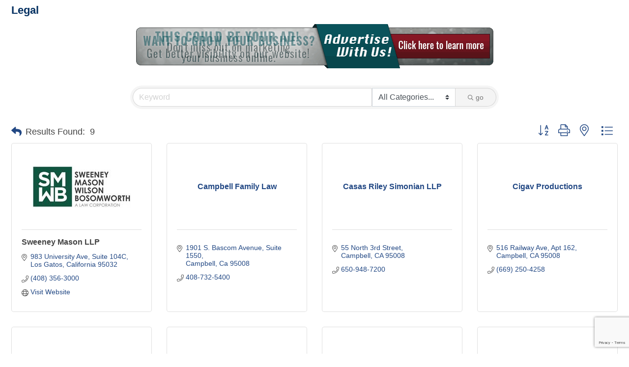

--- FILE ---
content_type: text/html; charset=utf-8
request_url: https://www.google.com/recaptcha/enterprise/anchor?ar=1&k=6LfI_T8rAAAAAMkWHrLP_GfSf3tLy9tKa839wcWa&co=aHR0cDovL3d3dy5idXNpbmVzcy5jYW1wYmVsbGNoYW1iZXIubmV0Ojgw&hl=en&v=PoyoqOPhxBO7pBk68S4YbpHZ&size=invisible&anchor-ms=20000&execute-ms=30000&cb=2r7xftbs05bb
body_size: 48899
content:
<!DOCTYPE HTML><html dir="ltr" lang="en"><head><meta http-equiv="Content-Type" content="text/html; charset=UTF-8">
<meta http-equiv="X-UA-Compatible" content="IE=edge">
<title>reCAPTCHA</title>
<style type="text/css">
/* cyrillic-ext */
@font-face {
  font-family: 'Roboto';
  font-style: normal;
  font-weight: 400;
  font-stretch: 100%;
  src: url(//fonts.gstatic.com/s/roboto/v48/KFO7CnqEu92Fr1ME7kSn66aGLdTylUAMa3GUBHMdazTgWw.woff2) format('woff2');
  unicode-range: U+0460-052F, U+1C80-1C8A, U+20B4, U+2DE0-2DFF, U+A640-A69F, U+FE2E-FE2F;
}
/* cyrillic */
@font-face {
  font-family: 'Roboto';
  font-style: normal;
  font-weight: 400;
  font-stretch: 100%;
  src: url(//fonts.gstatic.com/s/roboto/v48/KFO7CnqEu92Fr1ME7kSn66aGLdTylUAMa3iUBHMdazTgWw.woff2) format('woff2');
  unicode-range: U+0301, U+0400-045F, U+0490-0491, U+04B0-04B1, U+2116;
}
/* greek-ext */
@font-face {
  font-family: 'Roboto';
  font-style: normal;
  font-weight: 400;
  font-stretch: 100%;
  src: url(//fonts.gstatic.com/s/roboto/v48/KFO7CnqEu92Fr1ME7kSn66aGLdTylUAMa3CUBHMdazTgWw.woff2) format('woff2');
  unicode-range: U+1F00-1FFF;
}
/* greek */
@font-face {
  font-family: 'Roboto';
  font-style: normal;
  font-weight: 400;
  font-stretch: 100%;
  src: url(//fonts.gstatic.com/s/roboto/v48/KFO7CnqEu92Fr1ME7kSn66aGLdTylUAMa3-UBHMdazTgWw.woff2) format('woff2');
  unicode-range: U+0370-0377, U+037A-037F, U+0384-038A, U+038C, U+038E-03A1, U+03A3-03FF;
}
/* math */
@font-face {
  font-family: 'Roboto';
  font-style: normal;
  font-weight: 400;
  font-stretch: 100%;
  src: url(//fonts.gstatic.com/s/roboto/v48/KFO7CnqEu92Fr1ME7kSn66aGLdTylUAMawCUBHMdazTgWw.woff2) format('woff2');
  unicode-range: U+0302-0303, U+0305, U+0307-0308, U+0310, U+0312, U+0315, U+031A, U+0326-0327, U+032C, U+032F-0330, U+0332-0333, U+0338, U+033A, U+0346, U+034D, U+0391-03A1, U+03A3-03A9, U+03B1-03C9, U+03D1, U+03D5-03D6, U+03F0-03F1, U+03F4-03F5, U+2016-2017, U+2034-2038, U+203C, U+2040, U+2043, U+2047, U+2050, U+2057, U+205F, U+2070-2071, U+2074-208E, U+2090-209C, U+20D0-20DC, U+20E1, U+20E5-20EF, U+2100-2112, U+2114-2115, U+2117-2121, U+2123-214F, U+2190, U+2192, U+2194-21AE, U+21B0-21E5, U+21F1-21F2, U+21F4-2211, U+2213-2214, U+2216-22FF, U+2308-230B, U+2310, U+2319, U+231C-2321, U+2336-237A, U+237C, U+2395, U+239B-23B7, U+23D0, U+23DC-23E1, U+2474-2475, U+25AF, U+25B3, U+25B7, U+25BD, U+25C1, U+25CA, U+25CC, U+25FB, U+266D-266F, U+27C0-27FF, U+2900-2AFF, U+2B0E-2B11, U+2B30-2B4C, U+2BFE, U+3030, U+FF5B, U+FF5D, U+1D400-1D7FF, U+1EE00-1EEFF;
}
/* symbols */
@font-face {
  font-family: 'Roboto';
  font-style: normal;
  font-weight: 400;
  font-stretch: 100%;
  src: url(//fonts.gstatic.com/s/roboto/v48/KFO7CnqEu92Fr1ME7kSn66aGLdTylUAMaxKUBHMdazTgWw.woff2) format('woff2');
  unicode-range: U+0001-000C, U+000E-001F, U+007F-009F, U+20DD-20E0, U+20E2-20E4, U+2150-218F, U+2190, U+2192, U+2194-2199, U+21AF, U+21E6-21F0, U+21F3, U+2218-2219, U+2299, U+22C4-22C6, U+2300-243F, U+2440-244A, U+2460-24FF, U+25A0-27BF, U+2800-28FF, U+2921-2922, U+2981, U+29BF, U+29EB, U+2B00-2BFF, U+4DC0-4DFF, U+FFF9-FFFB, U+10140-1018E, U+10190-1019C, U+101A0, U+101D0-101FD, U+102E0-102FB, U+10E60-10E7E, U+1D2C0-1D2D3, U+1D2E0-1D37F, U+1F000-1F0FF, U+1F100-1F1AD, U+1F1E6-1F1FF, U+1F30D-1F30F, U+1F315, U+1F31C, U+1F31E, U+1F320-1F32C, U+1F336, U+1F378, U+1F37D, U+1F382, U+1F393-1F39F, U+1F3A7-1F3A8, U+1F3AC-1F3AF, U+1F3C2, U+1F3C4-1F3C6, U+1F3CA-1F3CE, U+1F3D4-1F3E0, U+1F3ED, U+1F3F1-1F3F3, U+1F3F5-1F3F7, U+1F408, U+1F415, U+1F41F, U+1F426, U+1F43F, U+1F441-1F442, U+1F444, U+1F446-1F449, U+1F44C-1F44E, U+1F453, U+1F46A, U+1F47D, U+1F4A3, U+1F4B0, U+1F4B3, U+1F4B9, U+1F4BB, U+1F4BF, U+1F4C8-1F4CB, U+1F4D6, U+1F4DA, U+1F4DF, U+1F4E3-1F4E6, U+1F4EA-1F4ED, U+1F4F7, U+1F4F9-1F4FB, U+1F4FD-1F4FE, U+1F503, U+1F507-1F50B, U+1F50D, U+1F512-1F513, U+1F53E-1F54A, U+1F54F-1F5FA, U+1F610, U+1F650-1F67F, U+1F687, U+1F68D, U+1F691, U+1F694, U+1F698, U+1F6AD, U+1F6B2, U+1F6B9-1F6BA, U+1F6BC, U+1F6C6-1F6CF, U+1F6D3-1F6D7, U+1F6E0-1F6EA, U+1F6F0-1F6F3, U+1F6F7-1F6FC, U+1F700-1F7FF, U+1F800-1F80B, U+1F810-1F847, U+1F850-1F859, U+1F860-1F887, U+1F890-1F8AD, U+1F8B0-1F8BB, U+1F8C0-1F8C1, U+1F900-1F90B, U+1F93B, U+1F946, U+1F984, U+1F996, U+1F9E9, U+1FA00-1FA6F, U+1FA70-1FA7C, U+1FA80-1FA89, U+1FA8F-1FAC6, U+1FACE-1FADC, U+1FADF-1FAE9, U+1FAF0-1FAF8, U+1FB00-1FBFF;
}
/* vietnamese */
@font-face {
  font-family: 'Roboto';
  font-style: normal;
  font-weight: 400;
  font-stretch: 100%;
  src: url(//fonts.gstatic.com/s/roboto/v48/KFO7CnqEu92Fr1ME7kSn66aGLdTylUAMa3OUBHMdazTgWw.woff2) format('woff2');
  unicode-range: U+0102-0103, U+0110-0111, U+0128-0129, U+0168-0169, U+01A0-01A1, U+01AF-01B0, U+0300-0301, U+0303-0304, U+0308-0309, U+0323, U+0329, U+1EA0-1EF9, U+20AB;
}
/* latin-ext */
@font-face {
  font-family: 'Roboto';
  font-style: normal;
  font-weight: 400;
  font-stretch: 100%;
  src: url(//fonts.gstatic.com/s/roboto/v48/KFO7CnqEu92Fr1ME7kSn66aGLdTylUAMa3KUBHMdazTgWw.woff2) format('woff2');
  unicode-range: U+0100-02BA, U+02BD-02C5, U+02C7-02CC, U+02CE-02D7, U+02DD-02FF, U+0304, U+0308, U+0329, U+1D00-1DBF, U+1E00-1E9F, U+1EF2-1EFF, U+2020, U+20A0-20AB, U+20AD-20C0, U+2113, U+2C60-2C7F, U+A720-A7FF;
}
/* latin */
@font-face {
  font-family: 'Roboto';
  font-style: normal;
  font-weight: 400;
  font-stretch: 100%;
  src: url(//fonts.gstatic.com/s/roboto/v48/KFO7CnqEu92Fr1ME7kSn66aGLdTylUAMa3yUBHMdazQ.woff2) format('woff2');
  unicode-range: U+0000-00FF, U+0131, U+0152-0153, U+02BB-02BC, U+02C6, U+02DA, U+02DC, U+0304, U+0308, U+0329, U+2000-206F, U+20AC, U+2122, U+2191, U+2193, U+2212, U+2215, U+FEFF, U+FFFD;
}
/* cyrillic-ext */
@font-face {
  font-family: 'Roboto';
  font-style: normal;
  font-weight: 500;
  font-stretch: 100%;
  src: url(//fonts.gstatic.com/s/roboto/v48/KFO7CnqEu92Fr1ME7kSn66aGLdTylUAMa3GUBHMdazTgWw.woff2) format('woff2');
  unicode-range: U+0460-052F, U+1C80-1C8A, U+20B4, U+2DE0-2DFF, U+A640-A69F, U+FE2E-FE2F;
}
/* cyrillic */
@font-face {
  font-family: 'Roboto';
  font-style: normal;
  font-weight: 500;
  font-stretch: 100%;
  src: url(//fonts.gstatic.com/s/roboto/v48/KFO7CnqEu92Fr1ME7kSn66aGLdTylUAMa3iUBHMdazTgWw.woff2) format('woff2');
  unicode-range: U+0301, U+0400-045F, U+0490-0491, U+04B0-04B1, U+2116;
}
/* greek-ext */
@font-face {
  font-family: 'Roboto';
  font-style: normal;
  font-weight: 500;
  font-stretch: 100%;
  src: url(//fonts.gstatic.com/s/roboto/v48/KFO7CnqEu92Fr1ME7kSn66aGLdTylUAMa3CUBHMdazTgWw.woff2) format('woff2');
  unicode-range: U+1F00-1FFF;
}
/* greek */
@font-face {
  font-family: 'Roboto';
  font-style: normal;
  font-weight: 500;
  font-stretch: 100%;
  src: url(//fonts.gstatic.com/s/roboto/v48/KFO7CnqEu92Fr1ME7kSn66aGLdTylUAMa3-UBHMdazTgWw.woff2) format('woff2');
  unicode-range: U+0370-0377, U+037A-037F, U+0384-038A, U+038C, U+038E-03A1, U+03A3-03FF;
}
/* math */
@font-face {
  font-family: 'Roboto';
  font-style: normal;
  font-weight: 500;
  font-stretch: 100%;
  src: url(//fonts.gstatic.com/s/roboto/v48/KFO7CnqEu92Fr1ME7kSn66aGLdTylUAMawCUBHMdazTgWw.woff2) format('woff2');
  unicode-range: U+0302-0303, U+0305, U+0307-0308, U+0310, U+0312, U+0315, U+031A, U+0326-0327, U+032C, U+032F-0330, U+0332-0333, U+0338, U+033A, U+0346, U+034D, U+0391-03A1, U+03A3-03A9, U+03B1-03C9, U+03D1, U+03D5-03D6, U+03F0-03F1, U+03F4-03F5, U+2016-2017, U+2034-2038, U+203C, U+2040, U+2043, U+2047, U+2050, U+2057, U+205F, U+2070-2071, U+2074-208E, U+2090-209C, U+20D0-20DC, U+20E1, U+20E5-20EF, U+2100-2112, U+2114-2115, U+2117-2121, U+2123-214F, U+2190, U+2192, U+2194-21AE, U+21B0-21E5, U+21F1-21F2, U+21F4-2211, U+2213-2214, U+2216-22FF, U+2308-230B, U+2310, U+2319, U+231C-2321, U+2336-237A, U+237C, U+2395, U+239B-23B7, U+23D0, U+23DC-23E1, U+2474-2475, U+25AF, U+25B3, U+25B7, U+25BD, U+25C1, U+25CA, U+25CC, U+25FB, U+266D-266F, U+27C0-27FF, U+2900-2AFF, U+2B0E-2B11, U+2B30-2B4C, U+2BFE, U+3030, U+FF5B, U+FF5D, U+1D400-1D7FF, U+1EE00-1EEFF;
}
/* symbols */
@font-face {
  font-family: 'Roboto';
  font-style: normal;
  font-weight: 500;
  font-stretch: 100%;
  src: url(//fonts.gstatic.com/s/roboto/v48/KFO7CnqEu92Fr1ME7kSn66aGLdTylUAMaxKUBHMdazTgWw.woff2) format('woff2');
  unicode-range: U+0001-000C, U+000E-001F, U+007F-009F, U+20DD-20E0, U+20E2-20E4, U+2150-218F, U+2190, U+2192, U+2194-2199, U+21AF, U+21E6-21F0, U+21F3, U+2218-2219, U+2299, U+22C4-22C6, U+2300-243F, U+2440-244A, U+2460-24FF, U+25A0-27BF, U+2800-28FF, U+2921-2922, U+2981, U+29BF, U+29EB, U+2B00-2BFF, U+4DC0-4DFF, U+FFF9-FFFB, U+10140-1018E, U+10190-1019C, U+101A0, U+101D0-101FD, U+102E0-102FB, U+10E60-10E7E, U+1D2C0-1D2D3, U+1D2E0-1D37F, U+1F000-1F0FF, U+1F100-1F1AD, U+1F1E6-1F1FF, U+1F30D-1F30F, U+1F315, U+1F31C, U+1F31E, U+1F320-1F32C, U+1F336, U+1F378, U+1F37D, U+1F382, U+1F393-1F39F, U+1F3A7-1F3A8, U+1F3AC-1F3AF, U+1F3C2, U+1F3C4-1F3C6, U+1F3CA-1F3CE, U+1F3D4-1F3E0, U+1F3ED, U+1F3F1-1F3F3, U+1F3F5-1F3F7, U+1F408, U+1F415, U+1F41F, U+1F426, U+1F43F, U+1F441-1F442, U+1F444, U+1F446-1F449, U+1F44C-1F44E, U+1F453, U+1F46A, U+1F47D, U+1F4A3, U+1F4B0, U+1F4B3, U+1F4B9, U+1F4BB, U+1F4BF, U+1F4C8-1F4CB, U+1F4D6, U+1F4DA, U+1F4DF, U+1F4E3-1F4E6, U+1F4EA-1F4ED, U+1F4F7, U+1F4F9-1F4FB, U+1F4FD-1F4FE, U+1F503, U+1F507-1F50B, U+1F50D, U+1F512-1F513, U+1F53E-1F54A, U+1F54F-1F5FA, U+1F610, U+1F650-1F67F, U+1F687, U+1F68D, U+1F691, U+1F694, U+1F698, U+1F6AD, U+1F6B2, U+1F6B9-1F6BA, U+1F6BC, U+1F6C6-1F6CF, U+1F6D3-1F6D7, U+1F6E0-1F6EA, U+1F6F0-1F6F3, U+1F6F7-1F6FC, U+1F700-1F7FF, U+1F800-1F80B, U+1F810-1F847, U+1F850-1F859, U+1F860-1F887, U+1F890-1F8AD, U+1F8B0-1F8BB, U+1F8C0-1F8C1, U+1F900-1F90B, U+1F93B, U+1F946, U+1F984, U+1F996, U+1F9E9, U+1FA00-1FA6F, U+1FA70-1FA7C, U+1FA80-1FA89, U+1FA8F-1FAC6, U+1FACE-1FADC, U+1FADF-1FAE9, U+1FAF0-1FAF8, U+1FB00-1FBFF;
}
/* vietnamese */
@font-face {
  font-family: 'Roboto';
  font-style: normal;
  font-weight: 500;
  font-stretch: 100%;
  src: url(//fonts.gstatic.com/s/roboto/v48/KFO7CnqEu92Fr1ME7kSn66aGLdTylUAMa3OUBHMdazTgWw.woff2) format('woff2');
  unicode-range: U+0102-0103, U+0110-0111, U+0128-0129, U+0168-0169, U+01A0-01A1, U+01AF-01B0, U+0300-0301, U+0303-0304, U+0308-0309, U+0323, U+0329, U+1EA0-1EF9, U+20AB;
}
/* latin-ext */
@font-face {
  font-family: 'Roboto';
  font-style: normal;
  font-weight: 500;
  font-stretch: 100%;
  src: url(//fonts.gstatic.com/s/roboto/v48/KFO7CnqEu92Fr1ME7kSn66aGLdTylUAMa3KUBHMdazTgWw.woff2) format('woff2');
  unicode-range: U+0100-02BA, U+02BD-02C5, U+02C7-02CC, U+02CE-02D7, U+02DD-02FF, U+0304, U+0308, U+0329, U+1D00-1DBF, U+1E00-1E9F, U+1EF2-1EFF, U+2020, U+20A0-20AB, U+20AD-20C0, U+2113, U+2C60-2C7F, U+A720-A7FF;
}
/* latin */
@font-face {
  font-family: 'Roboto';
  font-style: normal;
  font-weight: 500;
  font-stretch: 100%;
  src: url(//fonts.gstatic.com/s/roboto/v48/KFO7CnqEu92Fr1ME7kSn66aGLdTylUAMa3yUBHMdazQ.woff2) format('woff2');
  unicode-range: U+0000-00FF, U+0131, U+0152-0153, U+02BB-02BC, U+02C6, U+02DA, U+02DC, U+0304, U+0308, U+0329, U+2000-206F, U+20AC, U+2122, U+2191, U+2193, U+2212, U+2215, U+FEFF, U+FFFD;
}
/* cyrillic-ext */
@font-face {
  font-family: 'Roboto';
  font-style: normal;
  font-weight: 900;
  font-stretch: 100%;
  src: url(//fonts.gstatic.com/s/roboto/v48/KFO7CnqEu92Fr1ME7kSn66aGLdTylUAMa3GUBHMdazTgWw.woff2) format('woff2');
  unicode-range: U+0460-052F, U+1C80-1C8A, U+20B4, U+2DE0-2DFF, U+A640-A69F, U+FE2E-FE2F;
}
/* cyrillic */
@font-face {
  font-family: 'Roboto';
  font-style: normal;
  font-weight: 900;
  font-stretch: 100%;
  src: url(//fonts.gstatic.com/s/roboto/v48/KFO7CnqEu92Fr1ME7kSn66aGLdTylUAMa3iUBHMdazTgWw.woff2) format('woff2');
  unicode-range: U+0301, U+0400-045F, U+0490-0491, U+04B0-04B1, U+2116;
}
/* greek-ext */
@font-face {
  font-family: 'Roboto';
  font-style: normal;
  font-weight: 900;
  font-stretch: 100%;
  src: url(//fonts.gstatic.com/s/roboto/v48/KFO7CnqEu92Fr1ME7kSn66aGLdTylUAMa3CUBHMdazTgWw.woff2) format('woff2');
  unicode-range: U+1F00-1FFF;
}
/* greek */
@font-face {
  font-family: 'Roboto';
  font-style: normal;
  font-weight: 900;
  font-stretch: 100%;
  src: url(//fonts.gstatic.com/s/roboto/v48/KFO7CnqEu92Fr1ME7kSn66aGLdTylUAMa3-UBHMdazTgWw.woff2) format('woff2');
  unicode-range: U+0370-0377, U+037A-037F, U+0384-038A, U+038C, U+038E-03A1, U+03A3-03FF;
}
/* math */
@font-face {
  font-family: 'Roboto';
  font-style: normal;
  font-weight: 900;
  font-stretch: 100%;
  src: url(//fonts.gstatic.com/s/roboto/v48/KFO7CnqEu92Fr1ME7kSn66aGLdTylUAMawCUBHMdazTgWw.woff2) format('woff2');
  unicode-range: U+0302-0303, U+0305, U+0307-0308, U+0310, U+0312, U+0315, U+031A, U+0326-0327, U+032C, U+032F-0330, U+0332-0333, U+0338, U+033A, U+0346, U+034D, U+0391-03A1, U+03A3-03A9, U+03B1-03C9, U+03D1, U+03D5-03D6, U+03F0-03F1, U+03F4-03F5, U+2016-2017, U+2034-2038, U+203C, U+2040, U+2043, U+2047, U+2050, U+2057, U+205F, U+2070-2071, U+2074-208E, U+2090-209C, U+20D0-20DC, U+20E1, U+20E5-20EF, U+2100-2112, U+2114-2115, U+2117-2121, U+2123-214F, U+2190, U+2192, U+2194-21AE, U+21B0-21E5, U+21F1-21F2, U+21F4-2211, U+2213-2214, U+2216-22FF, U+2308-230B, U+2310, U+2319, U+231C-2321, U+2336-237A, U+237C, U+2395, U+239B-23B7, U+23D0, U+23DC-23E1, U+2474-2475, U+25AF, U+25B3, U+25B7, U+25BD, U+25C1, U+25CA, U+25CC, U+25FB, U+266D-266F, U+27C0-27FF, U+2900-2AFF, U+2B0E-2B11, U+2B30-2B4C, U+2BFE, U+3030, U+FF5B, U+FF5D, U+1D400-1D7FF, U+1EE00-1EEFF;
}
/* symbols */
@font-face {
  font-family: 'Roboto';
  font-style: normal;
  font-weight: 900;
  font-stretch: 100%;
  src: url(//fonts.gstatic.com/s/roboto/v48/KFO7CnqEu92Fr1ME7kSn66aGLdTylUAMaxKUBHMdazTgWw.woff2) format('woff2');
  unicode-range: U+0001-000C, U+000E-001F, U+007F-009F, U+20DD-20E0, U+20E2-20E4, U+2150-218F, U+2190, U+2192, U+2194-2199, U+21AF, U+21E6-21F0, U+21F3, U+2218-2219, U+2299, U+22C4-22C6, U+2300-243F, U+2440-244A, U+2460-24FF, U+25A0-27BF, U+2800-28FF, U+2921-2922, U+2981, U+29BF, U+29EB, U+2B00-2BFF, U+4DC0-4DFF, U+FFF9-FFFB, U+10140-1018E, U+10190-1019C, U+101A0, U+101D0-101FD, U+102E0-102FB, U+10E60-10E7E, U+1D2C0-1D2D3, U+1D2E0-1D37F, U+1F000-1F0FF, U+1F100-1F1AD, U+1F1E6-1F1FF, U+1F30D-1F30F, U+1F315, U+1F31C, U+1F31E, U+1F320-1F32C, U+1F336, U+1F378, U+1F37D, U+1F382, U+1F393-1F39F, U+1F3A7-1F3A8, U+1F3AC-1F3AF, U+1F3C2, U+1F3C4-1F3C6, U+1F3CA-1F3CE, U+1F3D4-1F3E0, U+1F3ED, U+1F3F1-1F3F3, U+1F3F5-1F3F7, U+1F408, U+1F415, U+1F41F, U+1F426, U+1F43F, U+1F441-1F442, U+1F444, U+1F446-1F449, U+1F44C-1F44E, U+1F453, U+1F46A, U+1F47D, U+1F4A3, U+1F4B0, U+1F4B3, U+1F4B9, U+1F4BB, U+1F4BF, U+1F4C8-1F4CB, U+1F4D6, U+1F4DA, U+1F4DF, U+1F4E3-1F4E6, U+1F4EA-1F4ED, U+1F4F7, U+1F4F9-1F4FB, U+1F4FD-1F4FE, U+1F503, U+1F507-1F50B, U+1F50D, U+1F512-1F513, U+1F53E-1F54A, U+1F54F-1F5FA, U+1F610, U+1F650-1F67F, U+1F687, U+1F68D, U+1F691, U+1F694, U+1F698, U+1F6AD, U+1F6B2, U+1F6B9-1F6BA, U+1F6BC, U+1F6C6-1F6CF, U+1F6D3-1F6D7, U+1F6E0-1F6EA, U+1F6F0-1F6F3, U+1F6F7-1F6FC, U+1F700-1F7FF, U+1F800-1F80B, U+1F810-1F847, U+1F850-1F859, U+1F860-1F887, U+1F890-1F8AD, U+1F8B0-1F8BB, U+1F8C0-1F8C1, U+1F900-1F90B, U+1F93B, U+1F946, U+1F984, U+1F996, U+1F9E9, U+1FA00-1FA6F, U+1FA70-1FA7C, U+1FA80-1FA89, U+1FA8F-1FAC6, U+1FACE-1FADC, U+1FADF-1FAE9, U+1FAF0-1FAF8, U+1FB00-1FBFF;
}
/* vietnamese */
@font-face {
  font-family: 'Roboto';
  font-style: normal;
  font-weight: 900;
  font-stretch: 100%;
  src: url(//fonts.gstatic.com/s/roboto/v48/KFO7CnqEu92Fr1ME7kSn66aGLdTylUAMa3OUBHMdazTgWw.woff2) format('woff2');
  unicode-range: U+0102-0103, U+0110-0111, U+0128-0129, U+0168-0169, U+01A0-01A1, U+01AF-01B0, U+0300-0301, U+0303-0304, U+0308-0309, U+0323, U+0329, U+1EA0-1EF9, U+20AB;
}
/* latin-ext */
@font-face {
  font-family: 'Roboto';
  font-style: normal;
  font-weight: 900;
  font-stretch: 100%;
  src: url(//fonts.gstatic.com/s/roboto/v48/KFO7CnqEu92Fr1ME7kSn66aGLdTylUAMa3KUBHMdazTgWw.woff2) format('woff2');
  unicode-range: U+0100-02BA, U+02BD-02C5, U+02C7-02CC, U+02CE-02D7, U+02DD-02FF, U+0304, U+0308, U+0329, U+1D00-1DBF, U+1E00-1E9F, U+1EF2-1EFF, U+2020, U+20A0-20AB, U+20AD-20C0, U+2113, U+2C60-2C7F, U+A720-A7FF;
}
/* latin */
@font-face {
  font-family: 'Roboto';
  font-style: normal;
  font-weight: 900;
  font-stretch: 100%;
  src: url(//fonts.gstatic.com/s/roboto/v48/KFO7CnqEu92Fr1ME7kSn66aGLdTylUAMa3yUBHMdazQ.woff2) format('woff2');
  unicode-range: U+0000-00FF, U+0131, U+0152-0153, U+02BB-02BC, U+02C6, U+02DA, U+02DC, U+0304, U+0308, U+0329, U+2000-206F, U+20AC, U+2122, U+2191, U+2193, U+2212, U+2215, U+FEFF, U+FFFD;
}

</style>
<link rel="stylesheet" type="text/css" href="https://www.gstatic.com/recaptcha/releases/PoyoqOPhxBO7pBk68S4YbpHZ/styles__ltr.css">
<script nonce="5HvlfS6SyqRKSnKkx_XSOA" type="text/javascript">window['__recaptcha_api'] = 'https://www.google.com/recaptcha/enterprise/';</script>
<script type="text/javascript" src="https://www.gstatic.com/recaptcha/releases/PoyoqOPhxBO7pBk68S4YbpHZ/recaptcha__en.js" nonce="5HvlfS6SyqRKSnKkx_XSOA">
      
    </script></head>
<body><div id="rc-anchor-alert" class="rc-anchor-alert"></div>
<input type="hidden" id="recaptcha-token" value="[base64]">
<script type="text/javascript" nonce="5HvlfS6SyqRKSnKkx_XSOA">
      recaptcha.anchor.Main.init("[\x22ainput\x22,[\x22bgdata\x22,\x22\x22,\[base64]/[base64]/[base64]/[base64]/[base64]/[base64]/[base64]/[base64]/[base64]/[base64]\\u003d\x22,\[base64]\x22,\[base64]/DjX7DhGRZNg1sw4ZTE0tiwpM3G8O6bsKDwqTDtHfDvcK7wr/Dg8Kawo1obiPClVZ3wqc9B8OGwovCnHBjC1/CrcKmM8OkEhQhw77Co0/[base64]/Do8KZwo12YcOlwodSwqnCinXCki/DncKfIDLCoArCqsOjMELDi8OUw6nCqk9+PsO4WjXDlsKCY8OTZMK8w6wOwoF+wpnCq8KhworCtcKUwposwpnCh8Opwr/[base64]/DlyrDnjDCq8OjwpgAPy3Dh2PDqMKlVsOEw4M+w4omw6TCrsO7wq5zUDbCpw9KeBkcwofDk8KpFsOZwqzCvT5ZwokJAzfDrMOoQMOqFsKoesKDw5nCmHFbw6zCtsKqwr5vwqbCuUnDjMKicMO2w5t1wqjCmyDCm1pbeDrCgsKHw6B0UE/Cmk/[base64]/DsBvCuyLDo8O4UHTDh8OeBGbDqMKWw6MAwrLCkwBJwrjCknDDmGrDgsOSwqPDtDEUw5PDk8Kowp/Dgl7Cl8KDw5jDqMKIWsKTOyM7OsOFQhgHMnEJw7hTw7rDvSbCm1nDtsO3DgnCt0vCi8KYPsKVwqTCjsOBw7Egw4LDjm3Ch08bc2Exw5HDri/DoMO5wojCmMKnXsOIw5UoIghgwpMCDUVJCiNbMcOGJiXDjcKhXl8pwqYrw7nDu8OIa8KyZBLCmDUfw74PAmjDtEcrbsOiwp/Cn0LCvGFXYsKkWjh5wpXDpU4Cw4QMbcKywqjCisK0KsOGw5vCmlHDtzAAw6lyw4/DmcO1wrd/KsKMw4zDlsKsw4wxP8KdVcO7LVTCvj7CncKFw450D8O6LcKww7cLB8KDw4/CoEAxw6zDnifCnA1HG3xlwowmOcKZw7PDqQzCicKfwqnDiy4sDsOfZ8KxFGPDixTCrxoUPSTDhXMnMMOCUB/[base64]/OyvDtMKbw6fDr1MGXsOeaDdAJ8O4DGfCrsOYfcOYfcKPJ1LDmRvCrcKwakMSVQZZw7ckKgc3w6nCkivClSPDhA3CnS1WOMO6QF4Fw4pawp/[base64]/R8OfKjHCqMOxLcKSRnbDvn/DmsO/UTUlw5xawrnCjSHCrgbCrRnCv8OtwqLCg8KyG8KMw5JuB8OXw4w9wopEZsOHKgLCoysgwobDjcK+w6PDnXTCq27CvC9NCMOQbsKFMy3DhMKew5RNw4d7BArCoX3DoMKSwofDs8K0wpjDqsOAwqvCu3fCl2EmI3TCpyBywpTDrcOdFjoSCiNdw7zCmsO/[base64]/Dp1kCwrzDtCnDvVHCi8KtQcOTwowGwofCpWzClF/DiMKJInLDhsOtUsKWw57DjE5jO1LCgcOXewHCqHZ5w5TDi8K1UTzCh8OHwps7woUEPcKYJcKnZVbCo3HCiB49w7hZblnCusKOwpXCucOIw6LCmMOzwporwqBEwpPCtsK5wrXCmcOrwpMKw73ClTLDhUAnw4/DnsKAwq/CmsOPwp/DsMKLJVXCvcK2f0IoKcOwLsKmXBTCp8KLw7Ebw5LCvsODwrDDlQxZdcKMHMKMwqnCrcKiNSrCvgcBw57Dt8Klw7fDksKNwpY6w6Q+wr/DtsOgw4HDo8KuGsKjbBTDscK/UsK8WlnChMKmPlvCh8ONRGvCnsO1XcOmacOJwrovw5wvwpdmwpzDijHDgsOrVcKLw4DDok3DoBo5LynCilEMXWnDvDTCskrDtXfDvsKzw7Bjw7bCk8Ofwrlyw6g5f1EzwpAJC8O2ccOzY8KNwpMEw7AQw77CpBfDu8O3E8Kaw6vDpsKAw7lDHk3CjD7Cp8Ktwr/DvCIsMQxzwrRYA8K9w7pHUsOewoNCw6cKdMKGNlZJwrfDusOHKMOHw5YURVjCpV3CkB7DpywaHy/DtnvDqsKRMmgowp87wp7Cp28uXj1YYMK4MR/CmcO2bcOIwrRTZMOBwok0w7LDscOBw7wfwo9Ow71dXcOHw48iNRnDpA18w5Unw5fCgcKFIxUkD8ODP3TClHnCpQl4DS4Zwodcwr3ChADDkiHDl1RTw5fCtnnDvn9Bwo9WwrDClTXDt8KHw64+L3U0K8K6w7/DvMOXw7TDrsOmwpnCtEthcMOow454w5TCq8KaCFBUwo/[base64]/ClcOUwq/CoiXDm8KfwqfDqsOOLcOTG8OAKFLDsm88asOlw5HDiMKtw4HDu8KEw75TwoJxw4LDu8KwR8KVwrPCvWXCjMK9UVbDs8O6w6UdGkTCgMKVNMORWsKSwqbCgcKXYA3DvVvCucKFw7QEwpRnw7BDcEMWKRlywrjCjR/Dqw5/RSkew5oWIiwBKcK+CWF9wrUPDABbwrM/[base64]/wrjDgAZgYMKFw6NgEMKaw6hHa8KEw5rDuCc/wp4rw5DChH5ccsONwrjCs8O7KMKMwo/DmsK5a8OrwpHCnBxcWGlfVyjCucOsw5BkK8OZDB5Rw6fCr2fDv0zDtl8CNsKGw5ceVcKewqQbw5bDgsOuHEnDp8KEWWvCq2/CjcOjCsOBw5TCrlEWwpHCo8OOw5fDm8Oqwo/Cr3cGMcOvD31zw5bClsK3wrXDrMOSwpzDj8KIwoJyw6VIUcKQw7HCoRMuQlkOw7QWYsK2wp7CtMKFw5RtwpfDpcORScOowrDCqsOCa2PDnMKbwrk/wo09wpN2J3s8wpIwGE8xe8KmSXPCs1IbNyMDw4bCmMKcaMODZcOFw5Acw6NOw5fCkcOgwp3CtsKUKSDDvnbDsDFQWxrCocOBwps/UmNQw4jDmUFxwqbDkMKcJsO4w7UTwolQw6FJwoVKw4HCg2XCl3vDtDvCui/[base64]/[base64]/K8OOwq3Co8O8esK0WiLCusOxwq3Cl2XDm0nCgcKkwobCpsKuXsObwojCp8OscmTClVHDvi7DtMO3woJDwr/[base64]/[base64]/wqjDisK+wppuwqvDkMKcGBlvKcKDV8OaJMKlw4bDg3LCj3XClGVCw6rCtWLCgBAVRMKOwqPCpMKDw4rDhMOlw7vCo8KaT8OawqDClg/[base64]/[base64]/w45ew5JwJER8HMKLw5ZQwqISeHt/VQxeKQHCvMOUPyAhwprChsKUBMKIJXHDhz3CjRUxSRjDhMKnXMKXc8O7wp3DjBHDigkhw5HDnXXDosKawosef8Ogw510wpYMwrnDkMOFw6jDsMKBPcKzIAsXKcOVIXQnUcK5w7vCiy3ClcOUwqfCocOACDzCuRwxZsONGg/Ct8OFNsOsUF3DosK1Q8OAAsOZwp/Dpj9ewoAPwrrCicOLwoIjOybDmMOLwq8bCUorw4FrV8KzJFHDu8K6EX5rwp7CkA04acOFUHfDjcONw6bClwfCuG/CrsOzw5zClkoVe8K5HGLCo1fDn8Krw519wrnDvMKHwp4iOkrDryQwwosGG8Oday1wSsOqwrpXQsO3wqzDvMOKAnPChsKiw6fCmh7DkcKWw73CgcKsw4cew6t6RmRBw6zCgiVDaMO6w4nChMK3b8OKw7/DosKMwrFsYFNjEMKLHMK6wrAZOsOqHsOJEsO2w4rCqUXCoG/CvcKiwrfCm8KDwrtvbMOpwoXDpVkZXw7CqiEkw5ccwqcAwrrCoH7Cv8KIw4PDkV9/w7rCpsKmJyzDiMOGw45UwqrDtQx2w400wq4qw5xUw7rDh8OYXsOUwqIcw513PMKyD8O0fQfCoXLDpMOec8KOcMKcwo1xw7JoM8OHw5cmwrJww4MwGMKCw5rDpcOZRXArw4c8wprDiMOlO8Oww5/CncKJwphEwqfDp8K4w6vCs8O5FgY7wo9aw447Kwlpw4lEO8OzPMKRwoRlwrJpwrPCtcK9wrIiL8K2w6HCsMKNY3fDv8OubD1qwoMcIF/DjsOoF8Onw7HCpsKOw6nCtSAWw5XDoMKGwpIlwrvCgxbCncKbwo3CjMKGw7QYCwbCrV1tdMO/fMKuXcKkBcOZW8Ofw7VGKCvDtsK/c8OHWixoDcKiw6UUw77CgsKVwrk4w5HCosOOw5nDrWZsYzkTShwPLwzDmcOfw7TDo8O2ZgJxCT/CrMKXIXZxw6BLAExCw6ZjcT5TMsKpwrnCqBMdSsOrQMO3VsKUw7Frw6XDmi9awpvCtcOdccKQRsOmP8OAw48URS/DhzjCocK4WsOMCgXDmVYPKzokwrUvw7bDtMOjw6V6UMOXwrZ/w73CnQhJwpDDnyvDu8OVIA1dw7h7D1xqw4/CjWfDi8KTJMKfYhQpesKOw6PCnB/CpsK5W8KPw7fDoFzDpl4kB8KEGUXDlcKAwoQawqzDhWPDqkpiw6VbNDPDrMK/KMOnwp3DrjJLTglIWcKmWsOwKDfCkcOwB8KXw6BCQ8KhwrJLf8KTwqIEXW/DicOiw4/[base64]/DsRrDghzCvcKKZGt/w7fDsHMLw7vDpMOBwo9NwrAES8K1wogmVcKTw646wonDg8OQRcONw7jChcOFGcKtLMKBCMK1PyjDqTnDmCYSw4zDpz8FPTvChsKVccOPwps4wrhBJsK8wrrDkcKTPFzCnhBjw6/[base64]/dWtIwpENwqVswo7ChlAxWGjCj8Kvwrhzw5Igw4rCqMKcwoXDh8KqZcOZVDtUw70DwqphwqZVwoU9wrbCgmTCglrDiMO+w6ZDa3xQwq3CicK2L8K1BmcfwqpBHSkWEMOaSxNAGMKQGcK/w5bDl8KYAWnCtcOhHj1SalBsw57CujPDp2bDq3AlScKWBSHCi2c6HsKmOsO3W8OAw7jDgMK7DkAYw6jCoMOmw5ENcjp/f1PCoBJgw6TCgsKNUVLCrHlLExnCpmLDkMK4YhpYKQvDs25cwq8cwrjClcKewp/[base64]/wrLCvW/Cq8KjwpUEYsOsw6l6OTLCk1hiZcODSsKAVcKDT8KMNHPDsz7CjEzDlFrCsSvDnsKzwqtWwphpw5XCtMKXw6jDk1NZw4sNIcOGwqnDvMKMwqPCjToAbsKmeMK6w7I1I1/DgsOIwpUyKMKTScOyL0XDksKHw7ZNPnVhShvCvSXDlsKKORfDu1hFw4/Cqj/Dtz/Ck8K3Km7DtWbCscOqWFYAwo17w4MRRMOQekMPw6rCkUHCssK8MGnCslzCkhx4wpnCknnDksOgw5jCkwZuYsKDe8KRw7dRZsK6w5Mcc8Khw5zDpylCM34lIRLDvTg/w5cFe3tNVhUEwo4Owp/Cs0J2GcKQNxDDhy7CumfDhcK0dsKHwr1XdD4kwoZIawwYW8O6VmwqwrDDji9twrk3SMKLNxQgFcOtw57DjcOOw4zDgsO4QMOtwroAbsKgw4rDhsOFwpTDunonRTjDqVstwr3Cu3nCrR4KwpwIEsO4wr/DjMOmw6XCk8KWIXLDhHM3w47CrsOpBcOdwqojw6TDuh7Dmw/DjADDkVd8DcOaWDjCnHNWw5XDg3g7wrpnwoEWHFjDuMOUDsKddcKjWcORJsKncMODUgxSOcKMd8KxUmNsw4zChhHCoirChCPCqX/Dgm9Aw58xIMOwb2JNwrHCvzdbJGnCtH8cwpLDkjrCl8K+wr3ClU47w4TDpSILwpvCrcOIwqfDr8KOHnrCh8K0GCMAwpsMwotYwrjDqWDCtz3DrX9JVcKPw4gWf8Kjwq4zT3rDpsOMLi54N8KKw7DDhgPDsA8/CDVbw6HCqcOaT8OCw4ZOwqdGwoVBw59HbMK+w4zDjcO3IAvDvMO4wovCtMOBM1HClsK2wq/[base64]/CucKPNBDCtHTChjt2CMOOwonCm3TDpnYZOUTDiEnCrsKGwpsXB0gERsKQWMKFwqnCgsOIAS7DoADCncOCNsOBw5TDuMOJe0zDsULDhidUwojCrcOoGsO1IARqWj3Cj8KaEcKBIMKdUSrCisKxJsOuTSHCrnzDssOLJcOjwphPwo3DiMOgw4jDgU8cMy/CrnIzwpLDqcKTNMOjw5fCsFLCosOdwq3Do8O/NhvCrsOGOGQ2w7AzIF7Ck8OQw5vDh8O+G38iw40Lw5fDp19ww48ac0TChmZmwpzDkVnDrELDrsKwTmLDg8OXwqHCjcKXw6RsHAwjw5VYHMOeNsKCAUvCicKiw63CisOVJsKOwpl2GMOswq/CjsKYw5FCIMKkXsKTUzTCqcOrwrw6wpVzwpjDh1PCtsOZw7TCvSbDsMKtw4XDkMOAOsOzZVJIwrXCpS87WMKiwrrDpcKiw4bCg8KpV8KHw5/DucKgL8OLwrXDicKTw6PDrDQ5AlM3w6vCuQHCjlB0w6wjG2ZdwpZbaMOTwqoSwozDhsOCBMKlFXNwRXzCjcO8BC1+dMKFwogxDcOQw67Di1oQacKCE8OVw7zCkjLDocOow4hLV8Oawo7DvRdbwrTCmsOQwqQMLS17dMO+V1PCmVwMw6Uuw67Du3PCtAPDgcO7w5Ihwr/[base64]/LMKAw7fClUpXeMOQNsOIw4YORMOKwp4GB3AUwq1qH2XCscO/w5RHbRPDu39ACD/DixQtL8OywozCvQwUwoHDtsKSw4ESJsKKw73DscOCPsOtw7XDvwHDijcBVMOPwqx6wpcAL8KJwrpMZMOLw5XCsk94ICjDtAodZWdWw5/DvHnCqsK3wp3DmWhPYMOdWSHDk3TDnDvDngHDsxbDh8Kpwq/DtSRCwqE2CMO5wrHChk7CicOTc8OHw4LDqioiYHHDjcOcw6nDlksSEE7DnMKnQsKTw5Zcwr/DvcKBfVfCrGHDvy3CtsKxwrLDok9oVMKVbMOuBsOHwoVVwoPCtS3Do8OjwoknCMKoJ8KtSsKORsKgw4IBw6l8wpUoSsOcwr/ClsKewpNuw7fDsMOVw6JBwrAbwrUhw5DDpwNRw6Y+w6TDrcOVwrXCpi/Cp2PCnBbDuz3Co8ORwqHDuMK3wolkHSFiX2lgUFfCpS3Di8OPw4DDk8KsesKrw41MNgbCkVAcZC7DgxRqEsOjP8KNBzbDllDCqg7DnVbDlhfCrMOzIXhZw5/DhcOdBTDCiMKja8OjwpNcwpzDt8OqwpPCt8O2w7nDrsKoHsK6DSTDncKXVW0yw6fDhj/Cm8KgCsOlwpNjwpfCjcOqw7cnwrPCpmMVeMOlw4ENEX0dUCE3dnEsdsO5w618RSzDjUDCiwsSBUvCtsOyw4tnYWlgwqNcQGVRPg9bw4wpw5NMwqo0wqfCtSnDoWPCkhnCjhPDsmBiM2MDeSLDpzV9AcKrwpLDpXnDm8O/[base64]/DvQTCj8Kdw4HDkUrCnsK5QBvCj8K+wq/DsibCgU/Dixdww6J6EcOzd8OuwqfCjS/CjMOww7wPB8OnwrTDrMK/EFVqwrXCjVDCi8KmwrlVwpwZMcKdAcKCB8O2ZRNGwoJFVcOFwp/CqUDDgQEqwqPChsKdG8OKwrs0acK5VAYowoAuwrwaZMOcLMKQU8KbaXJkw4rCp8OhOhMaWGN8JkxkNmbDtnUtDMO9bsKowpTCqMKXORZyXcOkKhsjdsOKw77DqSFRwqJXeDbDpklvVX3DrsO8w7zDj8KnKzHChGd8PjnChX/DssKNPEjCoGg7wqfCiMKHw43DrjLDjkkqwpjCq8OKwrl/w5HCqsOzY8OqBsKcw6LCv8O6ES4fV0DCnMOyeMK2wqogA8K0Om/DusOlIMKMIw/CjnnCvcOBw7LCunTCi8K0UMKjw5PCmxAvVy/[base64]/w5YjwpfDhUwNwqI8wqwTIxrDmWY7e3Z4w4rCgcKeNcKtN1/CpcO2wrBcw6nCgMOuFMKhwoNYw7kmPHAhwqlfDQ/CsDXCpHjDpXLDq2fDlklkwqXClz/DtcOZw7/CvyfCpsORRy5IwpAvw6IdwpTDvcOVWXZOwphrwoF5dsKedcOcQcO0G282Y8K7Kx3DrcO7ZcKcWkZXwrzDuMORw6DCoMK5GF8Tw5M/OAPDpnXDucOPFsKcwoXDsw7DssKZw4ZDw6Y5woJKwodIw7bCqVR4w40fMzB8wpDDssKuw6TDpcK+wp/DncK3woAaRTotT8KQw6oIbUp/[base64]/[base64]/CvTQuwpYhE3bDnB5sw5oQNiPCpyfDiHPDsAJDCgIJAMOZwo5XXcKoOxTDi8OzwpLDocOFSMOdZ8KnwoXDkDzDssOCbWIzw6HDsSbDvcKUDsOgN8OGw7bDj8KIFcKaw6/[base64]/CvQ7CuMOZw6fDvyTClgzCrcOYwrx9w7Nfwog8wrnCucOnwoPCuiEfw5pbfH/DocKJwoNneSUHXEtdRCXDlMK7UiI0BgdSSMOPN8O0I8KZdw/CgMOIGS7DlsKlC8Kcwp3DujlRISAewqoNVMO7wpTCom9+AcKgQHPDhMOCwrBLw5ENJMOFUh3DuAPCkSctw6Z6wo7DpMKVw5DChVc3G3BJdsONHMOQBcOqw5XDlTwQwrrChsOtRzo9fsKhHsOHwoXDp8KmMh7Ct8KTw5sww5gpRSLDssK2SCnCm0Z/[base64]/[base64]/CiVpUw7TCpsOSTRZ6HT7Duj7CtTgWdHV6woFnwoAKD8OAw5LCocKsWREiwqVNQDLCsMODw7UQwqt4wojCpVHCqcKoOTrCrCVcc8OsfSLDpCtZRsKzw7t2Gn1mHMObw7pTLMKgEMOgOFBSFnbCg8OwZsOPSnbCtsO8ISjDjl/Cmw5Zw7XDvmFQacOdwr/CviNaEG4rw5nCtcKpfg8TZsONHMOwwp3DvE/[base64]/NDYdwrzDm8Kgw4oYNDhRTxzDlMK8FcKlH8Ofw6x1aDwjwpdCw4XCjFkEw5LDgcKALcOuL8KACsK9YX/DhnFgYy/DqcK6wrg3FMOPwrLCtcKdKmrDigPDhcOjUsKrwqQaw4LCt8Onwo/Cg8K0UcKFwrTCt1FJDcOhwo3CksKLKxXDrxR6EcKcekl2w6/CkcOrdwbCuUQrdMOowoFSRXopVAvDkcOrwrRQG8OrMHPCqgXDhsKTw5xLwqEuwp3DqlPDqExowqbCusK1w7kUJ8KkaMOBHgXCqcKdG3QZwr5LIQkLTEDCncKGwqU4T2pxOcKRwoHCjXjDlcKGw4Zfw5lBwqTDkMOQOUYzBMOqJhTCg2zDt8O4w5NyNlXCs8KbR0/Dp8Oxw64Lw7JgwoRHJyPDgcKQMsKLc8OhdF4Jw6nDtXxzcjDCpVU9M8KeEUlywovCisOsPWnDhsKOIMOYw6zCnsO9HcO4woE/wo3DqcKdLcOfw5TCkMKKUcK+PH3Cpg7CnBgQdsK5w5nDjcOQw61cw74+KMKOw7BIOnDDtA9AccO/GcKGEz0ww6J1cMOvRsO5wqzCt8KHwoVVZiDCvsOfwpjCjDHDghXDucOCOsKTwo7DqGnDoU3DrnTCmF4iwpsoUsOew5rChsO+w4U1woLDpcORSDovw71dUsK8ZExTw5oEw7/CpgcDbl/[base64]/CrsKVACLCvMK3wqbDvcOFNyIPw4vDuz8RYjXDhDjDqBJ0w5paw4zDssKtIjNNw4NWXsOQMi3DgU5cacK9wqfDoBPCicKfw4oNUSPDtVR7HCjCuWYTwprDhkVfw7zCsMKBHkLCmsOow6DDlz9+CGE/w6pZL0DCkFYtwqzDvcK4wpDCijbCucOJYUDCi1LCl3VFDkIQw5QJTcONdsKcw6/DtSvDmHHDsUR+MF4ywr08LcKDwrxPw5kMWXtvHsO8XlrCl8OhXGUGwqfDgkfDoUjDnxDCo111YFoHwr9ow6HDmWLChmXDqMO3wp8ywo7Cl2wBOitKwq/CjXwgDBV2MB7CjsObw7E7wqscw6U0b8KBKsKRwp0IwrA4a0fDmcOOw699w57CkhcZwr0/M8Oqw6LDpcOWRcOkKgbDp8OWw7jCrAFDWTU4wpwcSsKiNcKBSCzCjMONw6rCisOLCMOjC1AAAkVkwrfCtS88wpnDv1PCvkA5wo3Cs8OTw7fDshfDv8KDGGUOEcK1w4rDqXN3wonDlMO0wozDksKYOBbDiGoZCQNRKVHDukXDikvDsn4owrA0w6fDosOQSGwPw7LDqMO/[base64]/[base64]/DkgXCs09udH/Dh2HCv8O9woVcwqrCtBfDt8OfwofCgcOQRzlAwpPCqcO8V8Oqw7/DmynCqVjCuMK3w5vDkMK9N27Drk7Cl3HDpcK4EMO9d0RgWV0Uwq/CiRlbw4bDmMOTZsOzw6bDsFMmw4R2bsKRwoQrEBZAKwLCqyfCm25LbMOhw6lmY8Kowp8IfgfCnUstw7PDvMKgCsKsecKzLcODwrbCgsKlw6VwwrhoR8Opam7Dh1Rmw5/DhyvDiiMgw4xDMsKuwo0mwqXDgMO/wqxzGgBMwp3CkMOCcHbCksOUHMODw6phw5Q6XMKZAsOnAsOzw7sSR8K1CC3CsCcYaVUnw7jDomQcwoHDksK/dsOUeMOywrDDp8O/NWvDjcOEA30Uw77CksOvFcKhf23DksK/DzHCvcKxwoZ8w5BOwozDg8KqGngqCMO6fk/DpkxxH8KHMRHCtMKOwoJJTQjCrWDCnHnCoxzDlDEtw5Bbw5PCm3rCvgQfaMObZiMiw6PDtMK/PknCkCnCosOTw50MwqQRw4cHTBDCuDDCpcKrw5dTwr0Mam4qw6YmHsOqZcO9ZcOCw7NLw4LDiHInw47Dk8OyTSDClsO1wqdgwp3DjcKjNcO3TwXCnSbDhWLCtmTCskHDtFNTwrhqwqHDp8OHw4kzwqolFcKbCRN+w4vCrsOsw5HDtnRWw7ozwp/DtMOuw4EscB/Cj8OOdcO4w7l/w7PCtcO7BcK6a3t/[base64]/LMKgwqYFUScCwr0yKMKawpwYAC7CmWnCtcKZw7JPScOaMcOPwoPCiMKRwqI3DMKOVsOuQsKXw7kCWsObOwAGMMKcNA7Dq8Orw64ZOcOlOzrDs8KXwpzDscKvwophYGxFEy4rwqrCkVoZw54xaibDvA/CgMKlFsOYw5nCswUYe2XCmiDCl3/[base64]/wqVTUhk1wpnDjsKnw6vCisKLWn7Dlgtiwqgkw5lwX8OZXRvDqQ01aMKnW8KWwrDDvsOdC05BJ8OubEJ8w5XDqlcsHGFUYRJpYEg2QcK/esKAwpUIMsOVIcOBHsKmPcO5FsOFPMKKHMOmw4MCwrMYTsORw6RNTA4cP1t6PMOHaDJKFQRCwqrDrMOMw4ROw497w64QwotyGhJjXz/Dl8K9w5AgH2/CicKiBsK4w6TDgcKrWMKYckbDmUPCqDUMwqTCpMOBegvCssOeaMKywr4tw6LDmiIWwrt+KGAGwoLDv2bCqcOpHcOYw5PDs8Onwp7Ctj/Dh8KCEsOewqYzwqfDqMKnw4/DnsKKSsK4QU03S8K7DRHDrQrDncO5MsKBw6DCj8K/GS8twqnDrMOnwpJaw5HCoRHDuMOPw63DlcKSwoTCkMO+w4YXPiVBNDDDv2kNw4wFwrhgJ1B2PlTDosO7w5HChH3CsMOwFA3Chj3DvcK/[base64]/DhMOKXlfCqALCmFMzUsKqw43DvsKPwqB7FMKJWcKXwpI9w4PCoGRqbsOPSMOSSQYpw7TDqXJRwpQ7EMK9Q8OwAxHDv0wqTMOVwq/CqmnDtMOga8OvSnYcAnoKw41aFzTDtSEXw7XDiUTCs05LUQ/DkQDDiMOpw6k3w4fDjMKcKcKMbzpGd8OBwoUGE0nDu8KdOMKwwo/[base64]/CuypWw6hlwoxjw6VywqzCqHdAwoJxCXDDt8OFCxHCm0XCucO/G8OMw4Fdw5FFMsOmwoTCh8OpDWfDqyEoJ3jDvyYEw6Mnwp/DnjURIlTDnhshJ8O+EEA/[base64]/DqsOyw6QNexXCuhV5w4VtwpdaLMOoLDfDllLDpcOmwr0Jw71ZBTfDrMKuaUzDicOnw6XDj8KETANYIMKUwoXDiWYLVkgGwo8IGDfDh2vDniRyUMO4w58aw7zDolHCt1/[base64]/DsiHDn8OQfHMpL8KVG3glwpshw6PDt8Ovw4HCjMKhPMKOd8OkbHHDnMKzc8Kgw6nCoMOqBcOzwpvCoFjDvSzDoADDri8BK8KrRMOoeD/[base64]/DqCcKSnMEWyLCsi1eBiggZiMhecKxHR/[base64]/F8KqwpFtcTbCsi5Tw61Dw7jDh8OVwoB8e07CsDPCgwoww6nDjQsmwpPDmXs3wojCvUhZw4nCngs/wq8Fw7tawqcJw71tw7EZDcKywq3Dv2fClMOWHcKuTsK2wqzDkhdWcQ0rRcOZw6jDhMOPJMKmwrtsw5oxBxhawqjCtnI+w7PCvihDw4XCm25zw70Uw7PDlCV/woghw4jCjcKFbFjCix0Ab8KnEMKOwqnCu8KRcAkCHsOHw4zCuCDDhcKww5/Dm8OlWcKWKmM4Gn8yw6rDuyh/[base64]/DiSorKsOWYHguw53Do0LCksOAFXfCvWZ3w5Ntwo7CucKKwr/CrcK4dH3CmlDCpsKIw4XCnMOseMO8w6gOwojCvcKGKAgHUDoML8K1wqrCoU3DvULCiysWw54Aw6zCqMK7OMKZIlLDtF0QPMO/worCjx9uZk5+wq7DjjtRw6Fid2bDlhbCi1UVA8KnwpLDmcKVw51qMR7Dm8KSwrPCmsOkJMOqRsOZdcKXw6nDhnXDmBrDksKnJcK5FB7CrQtCKsOwwpcbEMOYwoUYGMKtw6BmwppLMMOfwqrDl8KvfBUPw5LDpcKPAB/[base64]/[base64]/[base64]/ClMKyXDLCkMOuwqpiw5DDkcKgwr9ITMOywptvwrYpwqHDs3E+wrF7TsO1w5sYP8OPwqDCjsOZw55qwqHDlsOLA8K/w4RQw77CvCwYAMOiw7Yzw4vChFDCoUXDsRY8wrJ5b33CiFbCrwAcwpLDu8OSTi5+w7MAAlfCnsOLw6LDgELDvyHDmW7ClcO3wr8Sw7U8wqbDs0XCq8KRJcK/w4c/O0Bow65Iwpx2QglTf8KqwpkBwpzDgnI/wpLCmz3Cg2jCgjJ+wo/ChcOnwqrCgg5hwpFqw5MyScOlwq3DkMO5wqTCpsO/dE84w6DCjMKQXWrCkcODw4BQw6jDqsKRwpJ4eHnCi8K8MVbDu8KGwo4lKiZZw4sVOMOxw5vDisKPAXxvwp8tRcKkwrZ/HXtYw5ZGNFbDpMO4OFPDsnZ3e8Odw7DCgMOFw6/DnsOiw4tWw5/[base64]/DusK+wr/CmcOUPRzCvMOzwps/wrc4w5xyOcOiY0hcIcKeTsKvHsOpLhTCqm0Sw7HDgFYtw51vwqomw4/CoFYEI8O3wrzDrFslwpvCpG3ClMO4NHLDhcO/GURxOXsOG8KFw73DjyDChcOowo/CpHnDjMOtVR3DuA9Tw71yw7Brw5/CvcKTwpxWBcKlSQvCvjLCvDLChDXCmlY5w63CisKDZRJNw6ULacKuwr4iesKqXlheE8OAKcOrG8OVwrTDhj/CmXAPVMOsYBzDucKbwqLDgng7woJiHsOgJsOAw77DsgVyw5fDgV1Yw63CrsKFwq/DuMKiw6nCsErCjgoBw5bCjyXDpMKXHmxAw47DisK3EyXCr8ODw6tFK0TDrCfCtcKRwqnDiDQpw7DDqT7CpMOjwo0Rw4FFwqzDlj0DRcK9w5jDnnU7MMOPbcKnHhDDm8OxVxHClMKRw4M/woUSEy7CgsOHwo8aVMOtwo5wfcKdQ8OAb8K1GRkBw4kXw48Zw5DClkHDnynCkMO5wo/CscK1PMKow4XCmB/CisONV8OxD1cpEX8/GMOPwozDmh0Hw6PCn1zCrhTCsg5wwqbDqcKPw6ltNFgjw43DiA7DucKlHWhpw4NVesKGw5EMwol7w7DDmG3DqUtWwoRmw6QYwpTCmMKVwpzDo8KZwrcCFcKSwrPCqHvDrsKSXAbChC/CrcOZDF3Ci8K7fCTCicO/wrZqEXsow7LDjUg7CsOlUMOcwoHCnxDCl8KiesO/wp/[base64]/ClcKpw5FuwoVyRyPDi01cw6fChcKHO8OTwqTCsMKYw6QWI8O/Q8KvwqR7wpg+RSp0W1PDrsKbw5/DrVrDkjnCqUXCjXUmT08DNyPCtMK/VVx7w7LCrMKIw6VwJcOkw7EKdhXCin8Aw6/Cg8O3wq/DqncRQxDDk2hnwp9QaMKGwofDkDLCj8O5wrI1woQawrxiw4IBw6jDnsOxw5/[base64]/DpkHDgFNWw6kYLCjDoDoAQMO7wrrDoGYmw7LCj8OtfUI0wrTCuMO/[base64]/fcOYMWbCvGVuw5puw5HDgFRdw4JNRQnDnsKwwpVaw4PCscOcR1I7wojDjMOZwq1Wc8ODwq9WwoDDpcOQwpMhw5paw77Cg8OcdEXDpgDCtMOweklKw4NCJnPDl8KJLMK/w5B4w5ZCw5HDnsKdw5F5wpDCnsOew7PCrUglRhvCpMKEwrPDk0t/w4NWwrrCl3t9wrTCvgnDp8K6w6Aiw4jDusOywrsKVcOsOsOWwqrDjcKiwq1LdXA/[base64]/I8ODJcOmwrrCiHfCi8O/w5dQwrPCiC8GD3nCi8KOwoR7GUUEw5Rgw5Y6TMKPw7/ComQKw7oXPgrDkcO6w4hOw5HDvsKCW8K9ZxZYCAtxUMKQwqfCo8KtTTxvw75bw7rDrMO0w40Pw7nDsz8Ow4LCtX/CrVTCsMKuwoUswrHDk8OrwqIdw73DvcOsw5rDvsOubMObKGrDs2U2wq/CusODwpQ5wp3CmsOVw7h/QRvDi8OqwoorwpR9wovClx5Iw7w/wq3Dl0RrwrRxGGTCtcKHw68bN0EtwqzChcOBFxR1IcKBw5k3w4FANSIKbcKLwocXM1xCbTcJw6NgQcOOw4BJwoIsw7HClcKqw6csHcKCSkDDscO/wrnCnMKew4NZJcOvRsKVw6rCoBxIL8OTw6zDuMKhwpYHwpDDuQ8VWMKDRlMDP8Kaw5lVPsOZX8O0KlDCvDd4GcKxSAXDvMO1BQLClcKGw53DsMOUGsOSwqHDhFnDnsO+wqTDiHnDok/CkMOWMMK2w4QjaSZJwqwwDwE8w7rCu8KUw5bDucOXwoLCh8Kqwr9TbMOTwpnCk8O3w5IhVnzDpmZrA1kTwpw0w6pNw7LCqkrDmzgTCAnCnMKab3HDkSbCsMOvOCPCucKkwrHCqcKCKGhaAkYvOMKzwpRRHRHCnSFgw6/DvBpdw7Mgw4fCs8OAOsKkw5bDqcKwKk/CqMOfXcKewqFswoXDm8KqMTrDnDhAwpvDrnA/FsO7bXYww47CncOzw7rDqsKEOi7CuGwtBcONL8KKesO6w71hBTXCpMOcw6LCvsOlwprCkMOQw4YACMKkwrzDv8OtdCnCq8KTWcO/w49/wrHCkMKnwoZfGcOcbcKnwpgOwpbCrsKMY3jDsMKfw57DrVMjwqEFBcKewqFrGVvDi8KPBGRUw4/Ck3pTwqnDnnzChwjDhDLDqD9owoPDi8KEwo3CmsOawrkgb8OFSsO1Y8KmO0HDv8K5BChFworDnFk9wqoCOgoDJ38vw7LCl8OMwoDDkcKdwpV5w5k4cjkwwqZnQxDClcOGw7/[base64]/Ct8Ohw4XChMKUw4LCq8KOwq3CjcK1wq0gw5Ntw6nCmcKBZUnDt8KZMRVdw50XXgkSw7jDoW/CmlPClcOFw4c1dyLCsS5zwo7DrwHDscK/R8OeWcOwVC3CpcK/[base64]/[base64]/DhVvDjWjDgMKIw7BGw4XDhsOQw5VTKxnCoAjDvzYpw7oWaGnCvnrCoMKnw6AjHVQNw73Cr8K1w6nCrcKAKAstw6gtwpt6Lz5uZcKqSjrDu8OuwrXCm8KNwp7DqsO9wpjCvnHCssORDyDCgRsQXGdFwqXDo8O2CcKqIMKxAk/Dq8Kow5EzSsKOCn9pdcOtUMK1bBvCgUjDrsO6wpLCh8OdC8OAwozDkMK3w77Dv2IGw6Ufw5oPJ2wUVx5NwrfDvSPCrnDCvlHDpBPDmTrDkG/DlsKNw68JNhXCl2RMIMOewrcfwovDkcKTwrgjw6k7HMObI8Kiw6tYVMKOwpjDpMOrw5NFwoIpw78Tw4V8XsOdw4FTShjDsEEzw7TCsF/DnsO/[base64]/[base64]/[base64]/DjGLDrjnCgsKDw6fDk8KmwqEbw7xOOcOmw6LCucKBX23CjxF3w63Dmn9Hw7EpfsKsUsKRKQJSwpZ3YcOGwp3Ct8KvLcOaJcKkw7Abb0DCn8KZI8Kde8KTPm0nwrNGw64EU8O3wpzCqsOvwqpnP8KuazUdw7oVw4/Cr2fDssKaw4Vswo7DrsK1A8KaAMKoZC9IwqoRCXXDt8KxHBVXwqPCmcOWZ8Ore0/CtWTCr2ACV8O4E8O/[base64]/aSNTbFLCksKzSMKDw7BLDkElWMKww7tnO8OqZsOCLsK1w4jDgcOswpA9VsOJEDzDsB3DuUnCiW/[base64]/[base64]/[base64]/wqPDkcKvw7LCl8KGw4jDiDdYwoZeLMK3S8KGw6DCvmIXwoskT8KMC8Kcw5DDmsO6wrxFH8KrwokUBcKOKQ1Ww6TCqsOmwpPDvl49b383SsKOwqjCtydAw59GTsOAwolFbsKWw4vDnkhIw5Ydwolxwqo8wpXCjG/CssK6DC/Cv17DucO9D0fCrsKWQhrDoMOOYUYUw7vDqHvCu8O+BsKdBTPChMKVw4fDmsOHwpnDtnhHcl52GsKzMHFowqR/UsO3wpxtC1Brw63CizQjHm9Ww5zDjsOrGMOWw6dmw7h4w4MZwpHDnjRJAixbcGE\\u003d\x22],null,[\x22conf\x22,null,\x226LfI_T8rAAAAAMkWHrLP_GfSf3tLy9tKa839wcWa\x22,0,null,null,null,1,[21,125,63,73,95,87,41,43,42,83,102,105,109,121],[1017145,275],0,null,null,null,null,0,null,0,null,700,1,null,0,\[base64]/76lBhnEnQkZnOKMAhk\\u003d\x22,0,0,null,null,1,null,0,0,null,null,null,0],\x22http://www.business.campbellchamber.net:80\x22,null,[3,1,1],null,null,null,1,3600,[\x22https://www.google.com/intl/en/policies/privacy/\x22,\x22https://www.google.com/intl/en/policies/terms/\x22],\x22U4NVwQXkX8R96yR/HcOs3I/MhYXzOWG/4rp3lrsxrLY\\u003d\x22,1,0,null,1,1768647021947,0,0,[48,108,234],null,[102,160,78],\x22RC-QdBaGElGEq0uqA\x22,null,null,null,null,null,\x220dAFcWeA77FfSAAB9y9X3n9kROxM-WSExq4cEDc6wHxrq6Vi3vESGZU_IWDINM_N7iRRCzQW3FNkFvKvkOAm2Y6frjYWrsXMHoKg\x22,1768729821995]");
    </script></body></html>